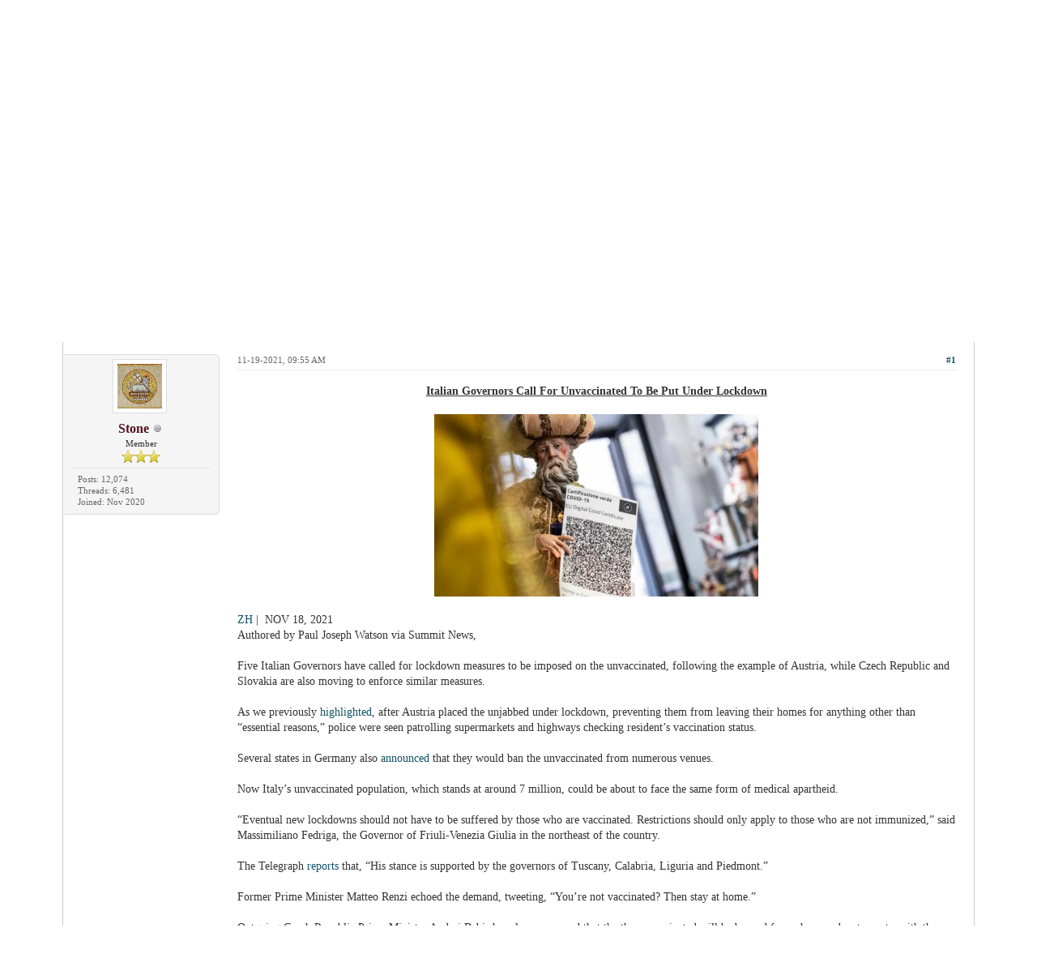

--- FILE ---
content_type: text/html; charset=UTF-8
request_url: https://thecatacombs.org/showthread.php?tid=2951&pid=5395
body_size: 9342
content:
<!DOCTYPE html PUBLIC "-//W3C//DTD XHTML 1.0 Transitional//EN" "http://www.w3.org/TR/xhtml1/DTD/xhtml1-transitional.dtd"><!-- start: showthread -->
<html xml:lang="en" lang="en" xmlns="http://www.w3.org/1999/xhtml">
<head>
<title>Italian Governors Call For Unvaccinated To Be Put Under Lockdown</title>
<link rel="icon" type="image/jpeg" href="https://thecatacombs.org/images/favicon.jpg" /><!-- start: headerinclude -->
<link rel="alternate" type="application/rss+xml" title="Latest Threads (RSS 2.0)" href="https://thecatacombs.org/syndication.php" />
<link rel="alternate" type="application/atom+xml" title="Latest Threads (Atom 1.0)" href="https://thecatacombs.org/syndication.php?type=atom1.0" />
<meta http-equiv="Content-Type" content="text/html; charset=UTF-8" />
<meta http-equiv="Content-Script-Type" content="text/javascript" />
<script type="text/javascript" src="https://thecatacombs.org/jscripts/jquery.js?ver=1823"></script>
<script type="text/javascript" src="https://thecatacombs.org/jscripts/jquery.plugins.min.js?ver=1821"></script>
<script type="text/javascript" src="https://thecatacombs.org/jscripts/general.js?ver=1821"></script>

<link type="text/css" rel="stylesheet" href="https://thecatacombs.org/cache/themes/theme2/global.css" />
<link type="text/css" rel="stylesheet" href="https://thecatacombs.org/cache/themes/theme1/star_ratings.css" />
<link type="text/css" rel="stylesheet" href="https://thecatacombs.org/cache/themes/theme2/showthread.css" />
<link type="text/css" rel="stylesheet" href="https://thecatacombs.org/cache/themes/theme2/css3.css" />

<script type="text/javascript">
<!--
	lang.unknown_error = "An unknown error has occurred.";

	lang.select2_match = "One result is available, press enter to select it.";
	lang.select2_matches = "{1} results are available, use up and down arrow keys to navigate.";
	lang.select2_nomatches = "No matches found";
	lang.select2_inputtooshort_single = "Please enter one or more character";
	lang.select2_inputtooshort_plural = "Please enter {1} or more characters";
	lang.select2_inputtoolong_single = "Please delete one character";
	lang.select2_inputtoolong_plural = "Please delete {1} characters";
	lang.select2_selectiontoobig_single = "You can only select one item";
	lang.select2_selectiontoobig_plural = "You can only select {1} items";
	lang.select2_loadmore = "Loading more results&hellip;";
	lang.select2_searching = "Searching&hellip;";

	var templates = {
		modal: '<div class=\"modal\">\
	<div style=\"overflow-y: auto; max-height: 400px;\">\
		<table border=\"0\" cellspacing=\"0\" cellpadding=\"5\" class=\"tborder\">\
			<tr>\
				<td class=\"thead\" colspan=\"2\"><strong>__message__</strong></td>\
			</tr>\
			<tr>\
				<td colspan=\"2\" class=\"trow1\">\
				<div style=\"text-align: center\" class=\"modal_buttons\">__buttons__</div></td>\
			</tr>\
		</table>\
	</div>\
</div>',
		modal_button: '<input type=\"submit\" class=\"button\" value=\"__title__\"/>&nbsp;'
	};

	var cookieDomain = ".thecatacombs.org";
	var cookiePath = "/";
	var cookiePrefix = "";
	var cookieSecureFlag = "0";
	var deleteevent_confirm = "Are you sure you want to delete this event?";
	var removeattach_confirm = "Are you sure you want to remove the selected attachment from this post?";
	var loading_text = 'Loading. <br />Please Wait&hellip;';
	var saving_changes = 'Saving changes&hellip;';
	var use_xmlhttprequest = "1";
	var my_post_key = "feb7aec40b24e8d1afac6bf3f34708a9";
	var rootpath = "https://thecatacombs.org";
	var imagepath = "https://thecatacombs.org/images";
  	var yes_confirm = "Yes";
	var no_confirm = "No";
	var MyBBEditor = null;
	var spinner_image = "https://thecatacombs.org/images/spinner.gif";
	var spinner = "<img src='" + spinner_image +"' alt='' />";
	var modal_zindex = 9999;
// -->
</script>
<!-- end: headerinclude -->
<script type="text/javascript">
<!--
	var quickdelete_confirm = "Are you sure you want to delete this post?";
	var quickrestore_confirm = "Are you sure you want to restore this post?";
	var allowEditReason = "0";
	lang.save_changes = "Save Changes";
	lang.cancel_edit = "Cancel Edit";
	lang.quick_edit_update_error = "There was an error editing your reply:";
	lang.quick_reply_post_error = "There was an error posting your reply:";
	lang.quick_delete_error = "There was an error deleting your reply:";
	lang.quick_delete_success = "The post was deleted successfully.";
	lang.quick_delete_thread_success = "The thread was deleted successfully.";
	lang.quick_restore_error = "There was an error restoring your reply:";
	lang.quick_restore_success = "The post was restored successfully.";
	lang.editreason = "Edit Reason";
	lang.post_deleted_error = "You can not perform this action to a deleted post.";
	lang.softdelete_thread = "Soft Delete Thread";
	lang.restore_thread = "Restore Thread";
// -->
</script>
<!-- jeditable (jquery) -->
<script type="text/javascript" src="https://thecatacombs.org/jscripts/report.js?ver=1820"></script>
<script src="https://thecatacombs.org/jscripts/jeditable/jeditable.min.js"></script>
<script type="text/javascript" src="https://thecatacombs.org/jscripts/thread.js?ver=1822"></script>
</head>
<body>
	<!-- start: header -->
<div id="container">
		<a name="top" id="top"></a>
		<div id="header">
			<div id="logo">
				<div class="wrapper">
					<a href="https://thecatacombs.org/index.php"><img src="https://catacombs.nyc3.digitaloceanspaces.com/misc/Catacombs%20logo.png" alt="The Catacombs" title="The Catacombs" /></a>
					<ul class="menu top_links">
						<!-- start: header_menu_portal -->
<li><a href="https://thecatacombs.org/portal.php" class="portal">Portal</a></li>
<!-- end: header_menu_portal -->
						<!-- start: header_menu_search -->
<li><a href="https://thecatacombs.org/search.php" class="search">Search</a></li>
<!-- end: header_menu_search -->
						<!-- start: header_menu_memberlist -->
<li><a href="https://thecatacombs.org/memberlist.php" class="memberlist">Member List</a></li>
<!-- end: header_menu_memberlist -->
						<!-- start: header_menu_calendar -->
<li><a href="https://thecatacombs.org/calendar.php" class="calendar">Calendar</a></li>
<!-- end: header_menu_calendar -->
						<li><a href="https://thecatacombs.org/misc.php?action=help" class="help">Help</a></li>
					</ul>
				</div>
			</div>
			<div id="panel">
				<div class="upper">
					<div class="wrapper">
						<!-- start: header_quicksearch -->
						<form action="https://thecatacombs.org/search.php">
						<fieldset id="search">
							<input name="keywords" type="text" class="textbox" />
							<input value="Search" type="submit" class="button" />
							<input type="hidden" name="action" value="do_search" />
							<input type="hidden" name="postthread" value="1" />
						</fieldset>
						</form>
<!-- end: header_quicksearch -->
						<!-- start: header_welcomeblock_guest -->
						<!-- Continuation of div(class="upper") as opened in the header template -->
						<span class="welcome">Hello There, Guest! <a href="https://thecatacombs.org/member.php?action=login" onclick="$('#quick_login').modal({ fadeDuration: 250, keepelement: true, zIndex: (typeof modal_zindex !== 'undefined' ? modal_zindex : 9999) }); return false;" class="login">Login</a> <a href="https://thecatacombs.org/member.php?action=register" class="register">Register</a></span>
					</div>
				</div>
				<div class="modal" id="quick_login" style="display: none;">
					<form method="post" action="https://thecatacombs.org/member.php">
						<input name="action" type="hidden" value="do_login" />
						<input name="url" type="hidden" value="" />
						<input name="quick_login" type="hidden" value="1" />
						<input name="my_post_key" type="hidden" value="feb7aec40b24e8d1afac6bf3f34708a9" />
						<table width="100%" cellspacing="0" cellpadding="5" border="0" class="tborder">
							<tr>
								<td class="thead" colspan="2"><strong>Login</strong></td>
							</tr>
							<!-- start: header_welcomeblock_guest_login_modal -->
<tr>
	<td class="trow1" width="25%"><strong>Username:</strong></td>
	<td class="trow1"><input name="quick_username" id="quick_login_username" type="text" value="" class="textbox initial_focus" /></td>
</tr>
<tr>
	<td class="trow2"><strong>Password:</strong></td>
	<td class="trow2">
		<input name="quick_password" id="quick_login_password" type="password" value="" class="textbox" /><br />
		<a href="https://thecatacombs.org/member.php?action=lostpw" class="lost_password">Lost Password?</a>
	</td>
</tr>
<tr>
	<td class="trow1">&nbsp;</td>
	<td class="trow1 remember_me">
		<input name="quick_remember" id="quick_login_remember" type="checkbox" value="yes" class="checkbox" checked="checked" />
		<label for="quick_login_remember">Remember me</label>
	</td>
</tr>
<tr>
	<td class="trow2" colspan="2">
		<div align="center"><input name="submit" type="submit" class="button" value="Login" /></div>
	</td>
</tr>
<!-- end: header_welcomeblock_guest_login_modal -->
						</table>
					</form>
				</div>
				<script type="text/javascript">
					$("#quick_login input[name='url']").val($(location).attr('href'));
				</script>
<!-- end: header_welcomeblock_guest -->
					<!-- </div> in header_welcomeblock_member and header_welcomeblock_guest -->
				<!-- </div> in header_welcomeblock_member and header_welcomeblock_guest -->
			</div>
		</div>
		<div id="content">
			<div class="wrapper">
				
				
				
				
				
				
				
				<!-- start: nav -->

<div class="navigation">
<!-- start: nav_bit -->
<a href="https://thecatacombs.org/index.php">The Catacombs</a><!-- start: nav_sep -->
&rsaquo;
<!-- end: nav_sep -->
<!-- end: nav_bit --><!-- start: nav_bit -->
<a href="forumdisplay.php?fid=12">General Discussion</a><!-- start: nav_sep -->
&rsaquo;
<!-- end: nav_sep -->
<!-- end: nav_bit --><!-- start: nav_bit -->
<a href="forumdisplay.php?fid=78">Health</a><!-- start: nav_sep -->
&rsaquo;
<!-- end: nav_sep -->
<!-- end: nav_bit --><!-- start: nav_bit -->
<a href="forumdisplay.php?fid=80&amp;page=5">Pandemic 2020 [Secular]</a><!-- start: nav_dropdown -->
 <img src="https://thecatacombs.org/images/arrow_down.png" alt="v" title="" class="pagination_breadcrumb_link" id="breadcrumb_multipage" /><!-- start: multipage_breadcrumb -->
<div id="breadcrumb_multipage_popup" class="pagination pagination_breadcrumb" style="display: none;">
<!-- start: multipage_prevpage -->
<a href="forumdisplay.php?fid=80&amp;page=4" class="pagination_previous">&laquo; Previous</a>
<!-- end: multipage_prevpage --><!-- start: multipage_start -->
<a href="forumdisplay.php?fid=80" class="pagination_first">1</a>  &hellip;
<!-- end: multipage_start --><!-- start: multipage_page -->
<a href="forumdisplay.php?fid=80&amp;page=3" class="pagination_page">3</a>
<!-- end: multipage_page --><!-- start: multipage_page -->
<a href="forumdisplay.php?fid=80&amp;page=4" class="pagination_page">4</a>
<!-- end: multipage_page --><!-- start: multipage_page_link_current -->
 <a href="forumdisplay.php?fid=80&amp;page=5" class="pagination_current">5</a>
<!-- end: multipage_page_link_current --><!-- start: multipage_page -->
<a href="forumdisplay.php?fid=80&amp;page=6" class="pagination_page">6</a>
<!-- end: multipage_page --><!-- start: multipage_page -->
<a href="forumdisplay.php?fid=80&amp;page=7" class="pagination_page">7</a>
<!-- end: multipage_page --><!-- start: multipage_end -->
&hellip;  <a href="forumdisplay.php?fid=80&amp;page=14" class="pagination_last">14</a>
<!-- end: multipage_end --><!-- start: multipage_nextpage -->
<a href="forumdisplay.php?fid=80&amp;page=6" class="pagination_next">Next &raquo;</a>
<!-- end: multipage_nextpage -->
</div>
<script type="text/javascript">
// <!--
	if(use_xmlhttprequest == "1")
	{
		$("#breadcrumb_multipage").popupMenu();
	}
// -->
</script>
<!-- end: multipage_breadcrumb -->
<!-- end: nav_dropdown -->
<!-- end: nav_bit --><!-- start: nav_sep_active -->
<br /><img src="https://thecatacombs.org/images/nav_bit.png" alt="" />
<!-- end: nav_sep_active --><!-- start: nav_bit_active -->
<span class="active">Italian Governors Call For Unvaccinated To Be Put Under Lockdown</span>
<!-- end: nav_bit_active -->
</div>
<!-- end: nav -->
				<br />
<!-- end: header -->
	
	
	<div class="float_left">
		
	</div>
	<div class="float_right">
		
	</div>
	
	<table border="0" cellspacing="0" cellpadding="5" class="tborder tfixed clear">
		<tr>
			<td class="thead">
				<div class="float_right">
					<span class="smalltext"><strong><a href="javascript:void(0)" id="thread_modes">Thread Modes</a></strong></span>
				</div>
				<div>
					<strong>Italian Governors Call For Unvaccinated To Be Put Under Lockdown</strong>
				</div>
			</td>
		</tr>
<tr><td id="posts_container">
	<div id="posts">
		<!-- start: postbit_classic -->

<a name="pid5395" id="pid5395"></a>
<div class="post classic " style="" id="post_5395">
<div class="post_author scaleimages">
	<!-- start: postbit_avatar -->
<div class="author_avatar"><a href="member.php?action=profile&amp;uid=1"><img src="https://thecatacombs.org/uploads/avatars/avatar_1.jpg?dateline=1605595265" alt="" width="55" height="55" /></a></div>
<!-- end: postbit_avatar -->
	<div class="author_information">
			<strong><span class="largetext"><a href="https://thecatacombs.org/member.php?action=profile&amp;uid=1"><span style="color:#57101D;">Stone</span></a></span></strong> <!-- start: postbit_offline -->
<img src="https://thecatacombs.org/images/buddy_offline.png" title="Offline" alt="Offline" class="buddy_status" />
<!-- end: postbit_offline --><br />
			<span class="smalltext">
				Member<br />
				<img src="images/star.png" border="0" alt="*" /><img src="images/star.png" border="0" alt="*" /><img src="images/star.png" border="0" alt="*" /><br />
				
			</span>
	</div>
	<div class="author_statistics">
		<!-- start: postbit_author_user -->

	Posts: 12,074<br />
	Threads: 6,481<br />
	Joined: Nov 2020
	
<!-- end: postbit_author_user -->
	</div>
</div>
<div class="post_content">
	<div class="post_head">
		<!-- start: postbit_posturl -->
<div class="float_right" style="vertical-align: top">
<strong><a href="showthread.php?tid=2951&amp;pid=5395#pid5395" title="Italian Governors Call For Unvaccinated To Be Put Under Lockdown">#1</a></strong>

</div>
<!-- end: postbit_posturl -->
		
		<span class="post_date">11-19-2021, 09:55 AM <span class="post_edit" id="edited_by_5395"></span></span>
	
	</div>
	<div class="post_body scaleimages" id="pid_5395">
		<div style="text-align: center;" class="mycode_align"><span style="text-decoration: underline;" class="mycode_u"><span style="font-weight: bold;" class="mycode_b">Italian Governors Call For Unvaccinated To Be Put Under Lockdown</span></span></div>
<br />
<div style="text-align: center;" class="mycode_align"><img src="https://assets.zerohedge.com/s3fs-public/styles/inline_image_mobile/public/inline-images/171121italy1.jpg?itok=ZORFirpp" loading="lazy"  width="400" height="225" alt="[Image: 171121italy1.jpg?itok=ZORFirpp]" class="mycode_img" /></div>
<br />
<a href="https://www.zerohedge.com/covid-19/italian-governors-call-unvaccinated-be-put-under-lockdown" target="_blank" rel="noopener" class="mycode_url">ZH</a> |  NOV 18, 2021 <br />
Authored by Paul Joseph Watson via Summit News,<br />
<br />
Five Italian Governors have called for lockdown measures to be imposed on the unvaccinated, following the example of Austria, while Czech Republic and Slovakia are also moving to enforce similar measures.<br />
<br />
As we previously <a href="https://summit.news/2021/11/16/austrian-police-patrol-shops-highways-hunting-for-the-unvaccinated/" target="_blank" rel="noopener" class="mycode_url">highlighted</a>, after Austria placed the unjabbed under lockdown, preventing them from leaving their homes for anything other than “essential reasons,” police were seen patrolling supermarkets and highways checking resident’s vaccination status.<br />
<br />
Several states in Germany also <a href="https://summit.news/2021/11/17/germany-preparing-to-impose-austria-style-lockdown-on-the-unvaccinated/" target="_blank" rel="noopener" class="mycode_url">announced</a> that they would ban the unvaccinated from numerous venues.<br />
<br />
Now Italy’s unvaccinated population, which stands at around 7 million, could be about to face the same form of medical apartheid.<br />
<br />
“Eventual new lockdowns should not have to be suffered by those who are vaccinated. Restrictions should only apply to those who are not immunized,” said Massimiliano Fedriga, the Governor of Friuli-Venezia Giulia in the northeast of the country.<br />
<br />
The Telegraph <a href="https://www.telegraph.co.uk/world-news/2021/11/17/italy-pushing-join-european-neighbours-lockdown-unvaccinated/" target="_blank" rel="noopener" class="mycode_url">reports</a> that, “His stance is supported by the governors of Tuscany, Calabria, Liguria and Piedmont.”<br />
<br />
Former Prime Minister Matteo Renzi echoed the demand, tweeting, “You’re not vaccinated? Then stay at home.”<br />
<br />
Outgoing Czech Republic Prime Minister Andrej Babis has also announced that the the unvaccinated will be banned from shops and restaurants, with the option to provide a negative test removed (despite the fact that the vaccinated can still transmit the virus).<br />
<br />
“The death toll is rising; the situation is serious. Vaccination is the only solution, there is no other,” said Babis.<br />
<br />
Meanwhile, Slovakia will vote tomorrow on banning the unvaccinated from non-essential shops, hotels, big public gatherings, gyms and swimming pools.<br />
<br />
As we <a href="https://summit.news/2021/11/17/gibraltar-cancels-christmas-despite-entire-population-being-vaccinated/" target="_blank" rel="noopener" class="mycode_url">reported earlier</a>, despite the entirety of its adult population being vaccinated, Gibraltar is also urging people not to attend gatherings and has cancelled its official Christmas events.
	</div>
	
	<!-- start: postbit_signature -->
<div class="signature scaleimages">
<span style="font-family: Georgia;" class="mycode_font">"So let us be confident, let us not be unprepared, let us not be outflanked, let us be wise, vigilant, </span><span style="font-family: Georgia;" class="mycode_font">fighting against those who are trying to tear the faith out of our souls and morality out of our hearts, </span><span style="font-family: Georgia;" class="mycode_font">so that we may remain Catholics, remain united to the Blessed Virgin Mary, </span><span style="font-family: Georgia;" class="mycode_font">remain united to the Roman Catholic Church, remain faithful children of the Church."- Abp. Lefebvre </span>
</div>
<!-- end: postbit_signature -->
	<div class="post_meta" id="post_meta_5395">
		
		<div class="float_right">
			
		</div>
	</div>
	
</div>
<div class="post_controls">
	<div class="postbit_buttons author_buttons float_left">
		<!-- start: postbit_find -->
<a href="search.php?action=finduser&amp;uid=1" title="Find all posts by this user" class="postbit_find"><span>Find</span></a>
<!-- end: postbit_find -->
	</div>
	<div class="postbit_buttons post_management_buttons float_right">
		<!-- start: postbit_quote -->
<a href="newreply.php?tid=2951&amp;replyto=5395" title="Quote this message in a reply" class="postbit_quote postbit_mirage"><span>Reply</span></a>
<!-- end: postbit_quote -->
	</div>
</div>
</div>
<!-- end: postbit_classic -->
	</div>
</td></tr>
		<tr>
			<td class="tfoot">
				<!-- start: showthread_search -->
	<div class="float_right">
		<form action="search.php" method="post">
			<input type="hidden" name="action" value="thread" />
			<input type="hidden" name="tid" value="2951" />
			<input type="text" name="keywords" value="Enter Keywords" onfocus="if(this.value == 'Enter Keywords') { this.value = ''; }" onblur="if(this.value=='') { this.value='Enter Keywords'; }" class="textbox" size="25" />
			<input type="submit" class="button" value="Search Thread" />
		</form>
	</div>
<!-- end: showthread_search -->
				<div>
					<strong>&laquo; <a href="showthread.php?tid=2951&amp;action=nextoldest">Next Oldest</a> | <a href="showthread.php?tid=2951&amp;action=nextnewest">Next Newest</a> &raquo;</strong>
				</div>
			</td>
		</tr>
	</table>
	<div class="float_left">
		
	</div>
	<div style="padding-top: 4px;" class="float_right">
		
	</div>
	<br class="clear" />
	
	
	
	<br />
	<div class="float_left">
		<ul class="thread_tools">
			<!-- start: showthread_printthread -->
<li class="printable"><a href="printthread.php?tid=2951">View a Printable Version</a></li>
<!-- end: showthread_printthread -->
			
			
			
		</ul>
	</div>

	<div class="float_right" style="text-align: right;">
		
		<!-- start: forumjump_advanced -->
<form action="forumdisplay.php" method="get">
<span class="smalltext"><strong>Forum Jump:</strong></span>
<select name="fid" class="forumjump">
<option value="-4">Private Messages</option>
<option value="-3">User Control Panel</option>
<option value="-5">Who's Online</option>
<option value="-2">Search</option>
<option value="-1">Forum Home</option>
<!-- start: forumjump_bit -->
<option value="7" > Important Threads</option>
<!-- end: forumjump_bit --><!-- start: forumjump_bit -->
<option value="14" >-- Welcome</option>
<!-- end: forumjump_bit --><!-- start: forumjump_bit -->
<option value="15" >-- Contact Information for Fr. Hewko</option>
<!-- end: forumjump_bit --><!-- start: forumjump_bit -->
<option value="16" >-- Archbishop Lefebvre [by topic]</option>
<!-- end: forumjump_bit --><!-- start: forumjump_bit -->
<option value="8" > Catholic Resistance</option>
<!-- end: forumjump_bit --><!-- start: forumjump_bit -->
<option value="17" >-- Archbishop Marcel Lefebvre</option>
<!-- end: forumjump_bit --><!-- start: forumjump_bit -->
<option value="57" >---- Sermons and Conferences</option>
<!-- end: forumjump_bit --><!-- start: forumjump_bit -->
<option value="58" >---- Letters to Friends and Benefactors 1975 - 1983</option>
<!-- end: forumjump_bit --><!-- start: forumjump_bit -->
<option value="18" >-- The New-Conciliar SSPX</option>
<!-- end: forumjump_bit --><!-- start: forumjump_bit -->
<option value="19" >-- True vs. False Resistance</option>
<!-- end: forumjump_bit --><!-- start: forumjump_bit -->
<option value="20" >---- Introduction to the Resistance</option>
<!-- end: forumjump_bit --><!-- start: forumjump_bit -->
<option value="21" >---- OLMC post 2019</option>
<!-- end: forumjump_bit --><!-- start: forumjump_bit -->
<option value="114" >------ &quot;Bishop&quot; Joseph Pfeiffer</option>
<!-- end: forumjump_bit --><!-- start: forumjump_bit -->
<option value="22" >---- Archbishop Viganò</option>
<!-- end: forumjump_bit --><!-- start: forumjump_bit -->
<option value="9" > Post Vatican II</option>
<!-- end: forumjump_bit --><!-- start: forumjump_bit -->
<option value="23" >-- Vatican II and the Fruits of Modernism</option>
<!-- end: forumjump_bit --><!-- start: forumjump_bit -->
<option value="115" >---- In Defense of Tradition</option>
<!-- end: forumjump_bit --><!-- start: forumjump_bit -->
<option value="136" >---- New Rite Sacraments</option>
<!-- end: forumjump_bit --><!-- start: forumjump_bit -->
<option value="24" >---- The Architects of Vatican II</option>
<!-- end: forumjump_bit --><!-- start: forumjump_bit -->
<option value="113" >---- Pope Francis</option>
<!-- end: forumjump_bit --><!-- start: forumjump_bit -->
<option value="295" >---- Pope Leo XIV</option>
<!-- end: forumjump_bit --><!-- start: forumjump_bit -->
<option value="26" >-- Sedevacantism</option>
<!-- end: forumjump_bit --><!-- start: forumjump_bit -->
<option value="25" >-- Q&amp;A: Catholic Answers to a Catholic Crisis</option>
<!-- end: forumjump_bit --><!-- start: forumjump_bit -->
<option value="10" > Repository</option>
<!-- end: forumjump_bit --><!-- start: forumjump_bit -->
<option value="59" >-- Church Doctrine &amp; Teaching</option>
<!-- end: forumjump_bit --><!-- start: forumjump_bit -->
<option value="65" >---- Our Lady</option>
<!-- end: forumjump_bit --><!-- start: forumjump_bit -->
<option value="63" >---- Fathers of the Church</option>
<!-- end: forumjump_bit --><!-- start: forumjump_bit -->
<option value="64" >---- Doctors of the Church</option>
<!-- end: forumjump_bit --><!-- start: forumjump_bit -->
<option value="62" >---- Encyclicals</option>
<!-- end: forumjump_bit --><!-- start: forumjump_bit -->
<option value="134" >------ Papal Documents and Bulls</option>
<!-- end: forumjump_bit --><!-- start: forumjump_bit -->
<option value="72" >-- The Liturgical Year</option>
<!-- end: forumjump_bit --><!-- start: forumjump_bit -->
<option value="73" >---- Advent</option>
<!-- end: forumjump_bit --><!-- start: forumjump_bit -->
<option value="74" >---- Christmas</option>
<!-- end: forumjump_bit --><!-- start: forumjump_bit -->
<option value="75" >---- Lent</option>
<!-- end: forumjump_bit --><!-- start: forumjump_bit -->
<option value="125" >------ Lenten Devotions </option>
<!-- end: forumjump_bit --><!-- start: forumjump_bit -->
<option value="76" >---- Easter</option>
<!-- end: forumjump_bit --><!-- start: forumjump_bit -->
<option value="77" >---- Pentecost</option>
<!-- end: forumjump_bit --><!-- start: forumjump_bit -->
<option value="70" >-- The Saints</option>
<!-- end: forumjump_bit --><!-- start: forumjump_bit -->
<option value="71" >---- Saint of the Day</option>
<!-- end: forumjump_bit --><!-- start: forumjump_bit -->
<option value="101" >------ January</option>
<!-- end: forumjump_bit --><!-- start: forumjump_bit -->
<option value="102" >------ February</option>
<!-- end: forumjump_bit --><!-- start: forumjump_bit -->
<option value="103" >------ March</option>
<!-- end: forumjump_bit --><!-- start: forumjump_bit -->
<option value="104" >------ April</option>
<!-- end: forumjump_bit --><!-- start: forumjump_bit -->
<option value="105" >------ May</option>
<!-- end: forumjump_bit --><!-- start: forumjump_bit -->
<option value="106" >------ June</option>
<!-- end: forumjump_bit --><!-- start: forumjump_bit -->
<option value="107" >------ July</option>
<!-- end: forumjump_bit --><!-- start: forumjump_bit -->
<option value="108" >------ August</option>
<!-- end: forumjump_bit --><!-- start: forumjump_bit -->
<option value="109" >------ September </option>
<!-- end: forumjump_bit --><!-- start: forumjump_bit -->
<option value="110" >------ October</option>
<!-- end: forumjump_bit --><!-- start: forumjump_bit -->
<option value="92" >------ November</option>
<!-- end: forumjump_bit --><!-- start: forumjump_bit -->
<option value="100" >------ December</option>
<!-- end: forumjump_bit --><!-- start: forumjump_bit -->
<option value="118" >---- Sermons by the Saints</option>
<!-- end: forumjump_bit --><!-- start: forumjump_bit -->
<option value="67" >-- Prayers and Devotionals</option>
<!-- end: forumjump_bit --><!-- start: forumjump_bit -->
<option value="117" >---- In Honor of Our Lord</option>
<!-- end: forumjump_bit --><!-- start: forumjump_bit -->
<option value="93" >---- In Honor of Our Lady</option>
<!-- end: forumjump_bit --><!-- start: forumjump_bit -->
<option value="94" >------ Marian Litanies</option>
<!-- end: forumjump_bit --><!-- start: forumjump_bit -->
<option value="95" >------ Marian Novenas</option>
<!-- end: forumjump_bit --><!-- start: forumjump_bit -->
<option value="68" >---- Litanies</option>
<!-- end: forumjump_bit --><!-- start: forumjump_bit -->
<option value="69" >---- Novenas</option>
<!-- end: forumjump_bit --><!-- start: forumjump_bit -->
<option value="84" >---- For the Souls in Purgatory</option>
<!-- end: forumjump_bit --><!-- start: forumjump_bit -->
<option value="66" >-- Catholic Hymns</option>
<!-- end: forumjump_bit --><!-- start: forumjump_bit -->
<option value="85" >---- Advent</option>
<!-- end: forumjump_bit --><!-- start: forumjump_bit -->
<option value="86" >---- Christmas</option>
<!-- end: forumjump_bit --><!-- start: forumjump_bit -->
<option value="87" >---- Lent</option>
<!-- end: forumjump_bit --><!-- start: forumjump_bit -->
<option value="88" >---- Easter</option>
<!-- end: forumjump_bit --><!-- start: forumjump_bit -->
<option value="89" >---- Pentecost</option>
<!-- end: forumjump_bit --><!-- start: forumjump_bit -->
<option value="90" >---- Marian Hymns</option>
<!-- end: forumjump_bit --><!-- start: forumjump_bit -->
<option value="83" >-- Catholic Prophecy</option>
<!-- end: forumjump_bit --><!-- start: forumjump_bit -->
<option value="60" >-- Resources Online</option>
<!-- end: forumjump_bit --><!-- start: forumjump_bit -->
<option value="61" >---- Articles by Catholic authors</option>
<!-- end: forumjump_bit --><!-- start: forumjump_bit -->
<option value="96" >---- Uncompromising Fighters for the Faith</option>
<!-- end: forumjump_bit --><!-- start: forumjump_bit -->
<option value="82" >-- When there is No Priest</option>
<!-- end: forumjump_bit --><!-- start: forumjump_bit -->
<option value="11" > Priestly Sermons, Conferences, and Talks</option>
<!-- end: forumjump_bit --><!-- start: forumjump_bit -->
<option value="28" >-- Rev. Father David Hewko</option>
<!-- end: forumjump_bit --><!-- start: forumjump_bit -->
<option value="45" >---- Fr. Hewko's Sermons, Catechisms, &amp; Conferences</option>
<!-- end: forumjump_bit --><!-- start: forumjump_bit -->
<option value="52" >------ Sermons by Date</option>
<!-- end: forumjump_bit --><!-- start: forumjump_bit -->
<option value="318" >-------- January 2026</option>
<!-- end: forumjump_bit --><!-- start: forumjump_bit -->
<option value="315" >-------- December 2025</option>
<!-- end: forumjump_bit --><!-- start: forumjump_bit -->
<option value="314" >-------- November 2025</option>
<!-- end: forumjump_bit --><!-- start: forumjump_bit -->
<option value="309" >-------- October 2025</option>
<!-- end: forumjump_bit --><!-- start: forumjump_bit -->
<option value="306" >-------- September 2025</option>
<!-- end: forumjump_bit --><!-- start: forumjump_bit -->
<option value="302" >-------- August 2025</option>
<!-- end: forumjump_bit --><!-- start: forumjump_bit -->
<option value="299" >-------- July 2025</option>
<!-- end: forumjump_bit --><!-- start: forumjump_bit -->
<option value="297" >-------- June 2025</option>
<!-- end: forumjump_bit --><!-- start: forumjump_bit -->
<option value="293" >-------- May 2025</option>
<!-- end: forumjump_bit --><!-- start: forumjump_bit -->
<option value="282" >-------- February 2025</option>
<!-- end: forumjump_bit --><!-- start: forumjump_bit -->
<option value="278" >-------- January 2025</option>
<!-- end: forumjump_bit --><!-- start: forumjump_bit -->
<option value="111" >-------- Subrosa</option>
<!-- end: forumjump_bit --><!-- start: forumjump_bit -->
<option value="50" >------ Catechisms</option>
<!-- end: forumjump_bit --><!-- start: forumjump_bit -->
<option value="51" >------ Conferences</option>
<!-- end: forumjump_bit --><!-- start: forumjump_bit -->
<option value="47" >---- Fr. Hewko's Newsletters</option>
<!-- end: forumjump_bit --><!-- start: forumjump_bit -->
<option value="49" >------ Sorrowful Heart of Mary</option>
<!-- end: forumjump_bit --><!-- start: forumjump_bit -->
<option value="48" >------ Mary, the Cause of Our Joy!</option>
<!-- end: forumjump_bit --><!-- start: forumjump_bit -->
<option value="29" >-- Rev. Father Hugo Ruiz Vallejo</option>
<!-- end: forumjump_bit --><!-- start: forumjump_bit -->
<option value="53" >---- Fr. Ruiz's Sermons, Catechisms, &amp; Conferences</option>
<!-- end: forumjump_bit --><!-- start: forumjump_bit -->
<option value="319" >------ Fr. Ruiz's Sermons January 2026</option>
<!-- end: forumjump_bit --><!-- start: forumjump_bit -->
<option value="317" >------ Fr. Ruiz's Sermons December 2025</option>
<!-- end: forumjump_bit --><!-- start: forumjump_bit -->
<option value="316" >------ Fr. Ruiz's Sermons November 2025</option>
<!-- end: forumjump_bit --><!-- start: forumjump_bit -->
<option value="310" >------ Fr. Ruiz's Sermons October 2025</option>
<!-- end: forumjump_bit --><!-- start: forumjump_bit -->
<option value="307" >------ Fr. Ruiz's Sermons September 2025</option>
<!-- end: forumjump_bit --><!-- start: forumjump_bit -->
<option value="304" >------ Fr. Ruiz's Sermons August 2025</option>
<!-- end: forumjump_bit --><!-- start: forumjump_bit -->
<option value="300" >------ Fr. Ruiz's Sermons July 2025</option>
<!-- end: forumjump_bit --><!-- start: forumjump_bit -->
<option value="298" >------ Fr. Ruiz's Sermons June 2025</option>
<!-- end: forumjump_bit --><!-- start: forumjump_bit -->
<option value="294" >------ Fr. Ruiz's Sermons May 2025</option>
<!-- end: forumjump_bit --><!-- start: forumjump_bit -->
<option value="288" >------ Fr. Ruiz's Sermons March 2025</option>
<!-- end: forumjump_bit --><!-- start: forumjump_bit -->
<option value="283" >------ Fr. Ruiz's Sermons February 2025</option>
<!-- end: forumjump_bit --><!-- start: forumjump_bit -->
<option value="280" >------ Fr. Ruiz's Sermons January 2025</option>
<!-- end: forumjump_bit --><!-- start: forumjump_bit -->
<option value="220" >------ Fr. Ruiz's Sermons - May 2023</option>
<!-- end: forumjump_bit --><!-- start: forumjump_bit -->
<option value="54" >------ Catechisms</option>
<!-- end: forumjump_bit --><!-- start: forumjump_bit -->
<option value="30" >-- Add'nl Clergy</option>
<!-- end: forumjump_bit --><!-- start: forumjump_bit -->
<option value="31" >---- Cardinal Pie</option>
<!-- end: forumjump_bit --><!-- start: forumjump_bit -->
<option value="222" >---- Bp. Salvador L. Lazo </option>
<!-- end: forumjump_bit --><!-- start: forumjump_bit -->
<option value="32" >---- Fr. Roger Calmel</option>
<!-- end: forumjump_bit --><!-- start: forumjump_bit -->
<option value="33" >---- Fr. Gommar de Pauw</option>
<!-- end: forumjump_bit --><!-- start: forumjump_bit -->
<option value="6" > Holy Mass Schedule</option>
<!-- end: forumjump_bit --><!-- start: forumjump_bit -->
<option value="34" >-- Holy Mass Schedule</option>
<!-- end: forumjump_bit --><!-- start: forumjump_bit -->
<option value="320" >---- January 2026</option>
<!-- end: forumjump_bit --><!-- start: forumjump_bit -->
<option value="313" >---- December 2025</option>
<!-- end: forumjump_bit --><!-- start: forumjump_bit -->
<option value="312" >---- November 2025</option>
<!-- end: forumjump_bit --><!-- start: forumjump_bit -->
<option value="311" >---- October 2025</option>
<!-- end: forumjump_bit --><!-- start: forumjump_bit -->
<option value="305" >---- September 2025</option>
<!-- end: forumjump_bit --><!-- start: forumjump_bit -->
<option value="303" >---- August 2025</option>
<!-- end: forumjump_bit --><!-- start: forumjump_bit -->
<option value="301" >---- July 2025</option>
<!-- end: forumjump_bit --><!-- start: forumjump_bit -->
<option value="296" >---- June 2025</option>
<!-- end: forumjump_bit --><!-- start: forumjump_bit -->
<option value="289" >---- April 2025</option>
<!-- end: forumjump_bit --><!-- start: forumjump_bit -->
<option value="290" >---- May 2025</option>
<!-- end: forumjump_bit --><!-- start: forumjump_bit -->
<option value="287" >---- March 2025</option>
<!-- end: forumjump_bit --><!-- start: forumjump_bit -->
<option value="274" >---- October 2024</option>
<!-- end: forumjump_bit --><!-- start: forumjump_bit -->
<option value="276" >---- December 2024</option>
<!-- end: forumjump_bit --><!-- start: forumjump_bit -->
<option value="284" >---- February 2025</option>
<!-- end: forumjump_bit --><!-- start: forumjump_bit -->
<option value="254" >---- May 2024</option>
<!-- end: forumjump_bit --><!-- start: forumjump_bit -->
<option value="258" >---- June 2024</option>
<!-- end: forumjump_bit --><!-- start: forumjump_bit -->
<option value="267" >---- September 2024</option>
<!-- end: forumjump_bit --><!-- start: forumjump_bit -->
<option value="281" >---- January 2025</option>
<!-- end: forumjump_bit --><!-- start: forumjump_bit -->
<option value="244" >---- January 2024</option>
<!-- end: forumjump_bit --><!-- start: forumjump_bit -->
<option value="248" >---- March 2024</option>
<!-- end: forumjump_bit --><!-- start: forumjump_bit -->
<option value="275" >---- November 2024</option>
<!-- end: forumjump_bit --><!-- start: forumjump_bit -->
<option value="35" >-- Event Schedule</option>
<!-- end: forumjump_bit --><!-- start: forumjump_bit -->
<option value="12" > General Discussion</option>
<!-- end: forumjump_bit --><!-- start: forumjump_bit -->
<option value="37" >-- The Catacombs: News</option>
<!-- end: forumjump_bit --><!-- start: forumjump_bit -->
<option value="112" >-- General Commentary</option>
<!-- end: forumjump_bit --><!-- start: forumjump_bit -->
<option value="38" >-- Appeals for Prayer</option>
<!-- end: forumjump_bit --><!-- start: forumjump_bit -->
<option value="43" >-- Socialism &amp; Communism</option>
<!-- end: forumjump_bit --><!-- start: forumjump_bit -->
<option value="79" >---- Great Reset </option>
<!-- end: forumjump_bit --><!-- start: forumjump_bit -->
<option value="40" >-- Against the Children</option>
<!-- end: forumjump_bit --><!-- start: forumjump_bit -->
<option value="41" >---- Abortion</option>
<!-- end: forumjump_bit --><!-- start: forumjump_bit -->
<option value="42" >-- Global News</option>
<!-- end: forumjump_bit --><!-- start: forumjump_bit -->
<option value="44" >-- Anti-Catholic Violence</option>
<!-- end: forumjump_bit --><!-- start: forumjump_bit -->
<option value="78" >-- Health</option>
<!-- end: forumjump_bit --><!-- start: forumjump_bit -->
<option value="81" >---- Pandemic 2020 [Spiritual]</option>
<!-- end: forumjump_bit --><!-- start: forumjump_bit -->
<option value="80" selected="selected">---- Pandemic 2020 [Secular]</option>
<!-- end: forumjump_bit --><!-- start: forumjump_bit -->
<option value="116" >------ COVID Vaccines</option>
<!-- end: forumjump_bit --><!-- start: forumjump_bit -->
<option value="143" >------ COVID Passports</option>
<!-- end: forumjump_bit --><!-- start: forumjump_bit -->
<option value="121" >-- Subrosa</option>
<!-- end: forumjump_bit --><!-- start: forumjump_bit -->
<option value="13" > Publications</option>
<!-- end: forumjump_bit --><!-- start: forumjump_bit -->
<option value="36" >-- The Recusant</option>
<!-- end: forumjump_bit --><!-- start: forumjump_bit -->
<option value="210" >-- LFSPN</option>
<!-- end: forumjump_bit --><!-- start: forumjump_bit -->
<option value="285" >-- The Catholic Trumpet</option>
<!-- end: forumjump_bit --><!-- start: forumjump_bit -->
<option value="308" >-- Bulletin of the Oratory of the Sorrowful Heart of Mary</option>
<!-- end: forumjump_bit -->
</select>
<!-- start: gobutton -->
<input type="submit" class="button" value="Go" />
<!-- end: gobutton -->
</form>
<script type="text/javascript">
$(".forumjump").on('change', function() {
	var option = $(this).val();

	if(option < 0)
	{
		window.location = 'forumdisplay.php?fid='+option;
	}
	else
	{
		window.location = 'forumdisplay.php?fid='+option;
	}
});
</script>
<!-- end: forumjump_advanced -->
	</div>
	<br class="clear" />
	<!-- start: showthread_usersbrowsing -->
<br />
<span class="smalltext">Users browsing this thread: 1 Guest(s)</span>
<br />
<!-- end: showthread_usersbrowsing -->
	<!-- start: footer -->

	</div>
</div>
<div id="footer">
	<div class="upper">
		<div class="wrapper">
			
			
			<ul class="menu bottom_links">
				<!-- start: footer_showteamlink -->
<li><a href="showteam.php">Forum Team</a></li>
<!-- end: footer_showteamlink -->
				
				<li><a href="https://thecatacombs.org/">The Catacombs </a></li>
				<li><a href="#top">Return to Top</a></li>
				<li><a href="https://thecatacombs.org/archive/index.php?thread-2951.html">Lite (Archive) Mode</a></li>
				<li><a href="https://thecatacombs.org/misc.php?action=markread">Mark all forums read</a></li>
				<li><a href="https://thecatacombs.org/misc.php?action=syndication">RSS Syndication</a></li>
			</ul>
		</div>
	</div>
	<div class="lower">
		<div class="wrapper">
			<span id="current_time"><strong>Current time:</strong> 01-23-2026, 01:56 AM</span>
			<span id="copyright">
				<!-- MyBB is free software developed and maintained by a volunteer community.
					It would be much appreciated by the MyBB Group if you left the full copyright and "powered by" notice intact,
					to show your support for MyBB.  If you choose to remove or modify the copyright below,
					you may be refused support on the MyBB Community Forums.

					This is free software, support us and we'll support you. -->
				Powered By <a href="https://mybb.com" target="_blank" rel="noopener">MyBB</a>, &copy; 2002-2026 <a href="https://mybb.com" target="_blank" rel="noopener">MyBB Group</a>.
				<!-- End powered by -->
			</span>
		</div>
	</div>
</div>
<!-- The following piece of code allows MyBB to run scheduled tasks. DO NOT REMOVE --><!-- start: task_image -->
<img src="https://thecatacombs.org/task.php" width="1" height="1" alt="" />
<!-- end: task_image --><!-- End task image code -->

</div>
<!-- end: footer -->
	<div id="thread_modes_popup" class="popup_menu" style="display: none;"><div class="popup_item_container"><a href="showthread.php?mode=linear&amp;tid=2951&amp;pid=5395#pid5395" class="popup_item">Linear Mode</a></div><div class="popup_item_container"><a href="showthread.php?mode=threaded&amp;tid=2951&amp;pid=5395#pid5395" class="popup_item">Threaded Mode</a></div></div>
	<script type="text/javascript">
	// <!--
		if(use_xmlhttprequest == "1")
		{
			$("#thread_modes").popupMenu();
		}
	// -->
	</script>
	<script type="text/javascript">
		var thread_deleted = "";
		if(thread_deleted == "1")
		{
			$("#quick_reply_form, .new_reply_button, .thread_tools, .inline_rating").hide();
			$("#moderator_options_selector option.option_mirage").attr("disabled","disabled");
		}
	</script>
</body>
</html>
<!-- end: showthread -->